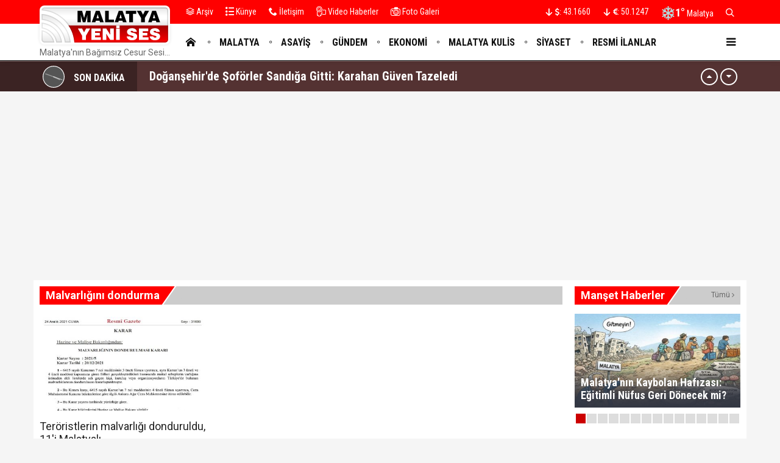

--- FILE ---
content_type: text/html; charset=utf-8
request_url: https://malatyayenises.com/etiket/malvarligini-dondurma
body_size: 12927
content:
<!DOCTYPE html>
<html lang="tr">
<head>
<meta charset="UTF-8">
<meta http-equiv="X-UA-Compatible" content="IE=edge,chrome=1">
<meta name="viewport" content="width=device-width, initial-scale=1.0, maximum-scale=5.0, user-scalable=yes"/>
<meta name="language" content="tr" />
<title>Malvarlığını dondurma - Malatya Yeni Ses Haber </title>
<link rel="shortcut icon" href="/favicon.ico" type="image/x-icon">
<link rel="icon" href="/favicon.ico" type="image/x-icon">
<meta name="robots" content="index, follow">
<meta name="description" content="Malatya, Haber, Malatya Haber, Malatya Güncel Haberleri, Malatya Olay,  Malatya Haberleri, " />
<meta name="keywords" content="Malatya, Malatya Haber, Haber,  olay, Akçadağ, Arapgir, Arguvan, Battalgazi, Darende, Doğanşehir, Doğanyol, Hekimhan, Kuluncak, Kale, Pütürge, Yazıhan, Yeşilyurt,  Malatya Asayiş, Malatya Olay, Malatya Sondakika, Malatya Haber, Malatyaspor, Haberler, " />
<meta name="medium" content="news" />
<meta name="rating" content="general" />
<meta name="distribution" content="global" />
<meta name="author" content="Malatya Yeni Ses Haber " />
<meta name="theme-color" content="#ffffff">
<meta http-equiv="x-dns-prefetch-control" content="on">
<link rel="icon" type="image/png" sizes="32x32" href="/ikonlar/favicon-32x32.png">
<link rel="icon" type="image/png" sizes="96x96" href="/ikonlar/favicon-96x96.png">
<link rel="icon" type="image/png" sizes="16x16" href="/ikonlar/favicon-16x16.png">
<meta name="mobile-web-app-capable" content="yes">
<link rel="apple-touch-icon" href="/ikonlar/ios/512.png">
<meta name="apple-mobile-web-app-capable" content="yes">
<meta name="apple-mobile-web-app-status-bar-style" content="black">
<meta name="apple-mobile-web-app-title" content="Malatya Yeni Ses">
<meta name="msapplication-TileImage" content="/ikonlar/512.png">
<meta name="msapplication-TileColor" content="#ffffff">
<meta name="theme-color" content="#ffffff">
<meta name="msapplication-config" content="/ikonlar/browserconfig.xml">
<link rel="manifest" href="/manifest.json">

<link rel="dns-prefetch" href="//fonts.gstatic.com">
<link rel="dns-prefetch" href="//apis.google.com">
<link rel="dns-prefetch" href="//www.facebook.com">
<link rel="dns-prefetch" href="//ajax.googleapis.com">
<link rel="dns-prefetch" href="//connect.facebook.net">
<link rel="dns-prefetch" href="//static.ak.facebook.com">
<link rel="dns-prefetch" href="//static.ak.fbcdn.net">
<link rel="dns-prefetch" href="//s-static.ak.facebook.com">
<link rel="dns-prefetch" href="//platform.twitter.com">
<link rel="dns-prefetch" href="//mc.yandex.ru">
<link rel="dns-prefetch" href="//webmaster.yandex.com">
<link rel="dns-prefetch" href="//yandex.com">
<link rel="dns-prefetch" href="//yandex.ru">
<link rel="dns-prefetch" href="//cm.g.doubleclick.net">
<link rel="dns-prefetch" href="//www.googletagservices.com">
<link rel="dns-prefetch" href="//google-analytics.com">
<link rel="dns-prefetch" href="//www.google-analytics.com">
<link rel="dns-prefetch" href="//ssl.google-analytics.com">
<link rel="dns-prefetch" href="//fonts.googleapis.com">

<link rel="canonical" href="https://malatyayenises.com/etiket/malvarligini-dondurma" />
<link rel="alternate" type="application/rss+xml" title="RSS 2.0" href="https://malatyayenises.com/rss" />
<meta property="og:locale" content="tr_TR" />
<meta name="title" property="og:type" content="article" />
<meta property="og:title" content="Malvarlığını dondurma - Malatya Yeni Ses Haber " />
<link rel="image_src" href="https://malatyayenises.com/images/malatya-yeni-ses-haber-foto.jpg" />
<meta name="image" property="og:image" content="https://malatyayenises.com/images/malatya-yeni-ses-haber-foto.jpg" />
<meta property="og:url" content="https://malatyayenises.com/etiket/malvarligini-dondurma" />
<meta property="og:site_name" content="Malatya Yeni Ses Haber " />
<meta name="twitter:card" content="summary_large_image" />
<meta name="twitter:domain" content="https://malatyayenises.com">
<meta name="twitter:url" content="https://malatyayenises.com/etiket/malvarligini-dondurma" />
<meta name="twitter:title" content="Malvarlığını dondurma - Malatya Yeni Ses Haber " />
<meta name="twitter:image" content="https://malatyayenises.com/images/malatya-yeni-ses-haber-foto.jpg" />
<meta name="twitter:site" content="malatyayenises">
<meta name="twitter:creator" content="malatyayenises">
<meta property="og:description" content="Malatya, Haber, Malatya Haber, Malatya Güncel Haberleri, Malatya Olay,  Malatya Haberleri, " />
<meta name="twitter:description" content="Malatya, Haber, Malatya Haber, Malatya Güncel Haberleri, Malatya Olay,  Malatya Haberleri, " />

<meta name="google-site-verification" content="IOHlwwPTI-Q4RYDvZbgLzIiGrnlngvJd13TRizJMNYc" />

<link rel="preconnect" href="https://fonts.googleapis.com">
<link rel="preconnect" href="https://fonts.gstatic.com" crossorigin>
<link href="https://fonts.googleapis.com/css2?family=Roboto+Condensed:wght@300;400;500;700&family=Roboto:wght@300;400;500;700&display=swap" rel="stylesheet">
<link href="/temalar/yenises4/masaustu/css/font-awesome.min.css" rel="stylesheet">
<link href="/temalar/yenises4/masaustu/css/genel.css?d=1768578495" rel="stylesheet">
<link href="/temalar/yenises4/masaustu/css/menu-yan.css?d=1768578495" rel="stylesheet">
<style>
body{--malatya-z:#FF8222;--malatya-zm:#FFFFFF;--malatya-m:#000000;--asayis-z:#615BB3;--asayis-zm:#FFFFFF;--asayis-m:#000000;--gundem-z:#f00;--gundem-zm:#FFFFFF;--gundem-m:#000000;--ekonomi-z:#00A1FF;--ekonomi-zm:#FFFFFF;--ekonomi-m:#000000;--malatya-kulis-z:#DA7E06;--malatya-kulis-zm:#FFFFFF;--malatya-kulis-m:#000000;--siyaset-z:#907250;--siyaset-zm:#FFFFFF;--siyaset-m:#000000;--resmi-ilanlar-z:#f00;--resmi-ilanlar-zm:#fff;--resmi-ilanlar-m:;--vefat-edenler-z:#3C3C3C;--vefat-edenler-zm:#25F5FF;--vefat-edenler-m:#666;--saglik-z:#3D5C92;--saglik-zm:#FFFFFF;--saglik-m:#000000;--spor-z:#009205;--spor-zm:#FFFFFF;--spor-m:#000000;--dosya-z:#792C5A;--dosya-zm:#FFFFFF;--dosya-m:#000000;--roportajlar-z:#1E856A;--roportajlar-zm:#FFFFFF;--roportajlar-m:#000000;--yasam-z:#B60000;--yasam-zm:#FFFFFF;--yasam-m:#000000;--kultur-sanat-egitim-z:#836935;--kultur-sanat-egitim-zm:#FFFFFF;--kultur-sanat-egitim-m:#000000;--dunya-z:#659550;--dunya-zm:#FFFFFF;--dunya-m:#c00;}.man-kategori.malatya{background-color:#FF8222;color:#FFFFFF}.man-kategori.asayis{background-color:#615BB3;color:#FFFFFF}.man-kategori.gundem{background-color:#f00;color:#FFFFFF}.man-kategori.ekonomi{background-color:#00A1FF;color:#FFFFFF}.man-kategori.malatya-kulis{background-color:#DA7E06;color:#FFFFFF}.man-kategori.siyaset{background-color:#907250;color:#FFFFFF}.man-kategori.resmi-ilanlar{background-color:#f00;color:#fff}.man-kategori.vefat-edenler{background-color:#3C3C3C;color:#25F5FF}.man-kategori.saglik{background-color:#3D5C92;color:#FFFFFF}.man-kategori.spor{background-color:#009205;color:#FFFFFF}.man-kategori.dosya{background-color:#792C5A;color:#FFFFFF}.man-kategori.roportajlar{background-color:#1E856A;color:#FFFFFF}.man-kategori.yasam{background-color:#B60000;color:#FFFFFF}.man-kategori.kultur-sanat-egitim{background-color:#836935;color:#FFFFFF}.man-kategori.dunya{background-color:#659550;color:#FFFFFF}</style>
<!-- Google tag (gtag.js) -->
<script async src="https://www.googletagmanager.com/gtag/js?id=G-T4QTHXX8KT"></script>
<script>
  window.dataLayer = window.dataLayer || [];
  function gtag(){dataLayer.push(arguments);}
  gtag('js', new Date());

  gtag('config', 'G-T4QTHXX8KT');
</script>
<script async src="https://pagead2.googlesyndication.com/pagead/js/adsbygoogle.js?client=ca-pub-4102874534823345"
     crossorigin="anonymous"></script>
<link href="/temalar/yenises4/masaustu/css/detay.css" rel="stylesheet">
</head>
<body>



  

<div id="ust" class="alt-marj-20">
  
    <nav id="menu1" class="menu1">
    <div class="menu1-ic">
      <div class="menu1-ust">
        <div class="arama-form-alan2">
            <form id="arama-form2" method="get" action="/ara">
                <label><input type="text" name="kelime" class="arama-metni2" autocomplete="false"></label>
                <button type="submit" class="btn btn-xs arama-yap-buton" title="Ara"><em class="ikon-ara"></em></button>
            </form>
        </div>
        
      </div>
      <ul>
        <li><a class="sol-gri" href="#"><em class="ikon-anasayfa"></em>Ana Sayfa</a></li>
        <li><a class="malatya" href="/kategori/malatya" title="Malatya"><em class="ikon-yuvarlak"></em>Malatya</a></li><li><a class="asayis" href="/kategori/asayis" title="Asayiş"><em class="ikon-yuvarlak"></em>Asayiş</a></li><li><a class="gundem" href="/kategori/gundem" title="Gündem"><em class="ikon-yuvarlak"></em>Gündem</a></li><li><a class="ekonomi" href="/kategori/ekonomi" title="Ekonomi"><em class="ikon-yuvarlak"></em>Ekonomi</a></li><li><a class="malatya-kulis" href="/kategori/malatya-kulis" title="Malatya Kulis"><em class="ikon-yuvarlak"></em>Malatya Kulis</a></li><li><a class="siyaset" href="/kategori/siyaset" title="Siyaset"><em class="ikon-yuvarlak"></em>Siyaset</a></li><li><a class="resmi-ilanlar" href="/resmi-ilanlar" title="Resmi İlanlar"><em class="ikon-yuvarlak"></em>Resmi İlanlar</a></li><li><a class="vefat-edenler" href="/kategori/vefat-edenler" title="Vefat Edenler "><em class="ikon-yuvarlak"></em>Vefat Edenler </a></li><li><a class="saglik" href="/kategori/saglik" title="Sağlık"><em class="ikon-yuvarlak"></em>Sağlık</a></li><li><a class="spor" href="/kategori/spor" title="Spor"><em class="ikon-yuvarlak"></em>Spor</a></li><li><a class="dosya" href="/kategori/dosya" title="Dosya"><em class="ikon-yuvarlak"></em>Dosya</a></li><li><a class="roportajlar" href="/kategori/roportajlar" title="Röportajlar"><em class="ikon-yuvarlak"></em>Röportajlar</a></li><li><a class="yasam" href="/kategori/yasam" title="Yaşam"><em class="ikon-yuvarlak"></em>Yaşam</a></li><li><a class="kultur-sanat-egitim" href="/kategori/kultur-sanat-egitim" title="Kültür-Sanat-Eğitim"><em class="ikon-yuvarlak"></em>Kültür-Sanat-Eğitim</a></li><li><a class="dunya" href="/kategori/dunya" title="Dünya"><em class="ikon-yuvarlak"></em>Dünya</a></li>                <li><a class="sol-gri" href="/yazarlar"><em class="ikon-yazarlar"></em>Yazarlar</a></li>
                <li><a class="sol-gri" href="/video-haberler"><em class="ikon-video2"></em>Video Haberler</a></li>
		            <li><a class="sol-gri" href="/foto-galeri"><em class="ikon-foto2"></em>Fotoğraflar</a></li>
                            <li><a class="sol-gri" href="/arsiv"><em class="ikon-arsiv"></em>Arşiv</a></li>
                <li><a class="sol-gri" href="/kunye"><em class="ikon-kunye"></em>Künye</a></li>
		    <li><a class="sol-gri" href="/iletisim"><em class="ikon-tel"></em>İletişim</a></li>
      </ul>
    </div>
  </nav>

  <div id="menu1-zemin" class="menu1-zemin"></div>
  <header id="header">
  <link href="/temalar/yenises4/masaustu/css/menu.css" rel="stylesheet">
<div class="menu-alani">
  <nav>
      <div class="ust-ince-alan dinline-font">
          <div class="container ust-ince dinline-font">
              <ul>
                <li>
                  <a href="/arsiv"><i class="ikon-arsiv"></i> Arşiv</a>
                </li>
                <li>
                  <a href="/kunye"><i class="ikon-kunye"></i> Künye</a>
                </li>
                <li>
                  <a href="/iletisim"><i class="ikon-tel"></i> İletişim</a>
                </li>

                <li>
                  <a href="/video-haberler" title="Video Haberler" class="ust-hover">
                    <i class="ikon-video2"></i>
                    Video Haberler
                  </a>
                </li>
                <li>
                  <a href="/foto-galeri" title="Foto Galeri" class="ust-hover son">
                    <i class="ikon-foto2"></i>
                    Foto Galeri
                  </a>
                </li>
              </ul>
              <ul class="pull-right">
                                  <li id="doviz" class="doviz">
                      <span id="dolar">
                        <span class="dvz-yon asagi"><i class="ikon-asagi4"></i></span>
                        <span class="dvz"><em><i class="ikon-usd"></i>:</em> 43.1660</span>
                      </span>
                      <span id="euro">
                        <span class="dvz-yon asagi"><i class="ikon-asagi4"></i></span>
                        <span class="dvz"><em><i class="ikon-euro"></i>:</em> 50.1247</span>
                      </span>
                  </li>
                              
                                    <li class="hava-durumu" id="hava-durumu-alani">
                      <span>
                        <span class="hava-ikon">
                          <img src="/hava/13d.svg" alt="Malatya hava durumu" width="23" height="23">
                        </span>
                        <span class="hava-derece">
                          1°                         </span>
                        <span class="hava-sehir">
                          Malatya                        </span>
                      </span>
                    </li>
                  
                
                <li>
                <span class="arra" id="ek-arama-buton">
                  <i class="ikon-ara"></i>
                </span>
                </li>
              </ul>
          </div>
      </div>
      <div class="container logo-zemin-alani dinline-font" id="icgen">
        <div class="esitle1">
          
            <div class="logo-yani esitle">
            <div class="logo esitle">
                  <a href="/" title="Malvarlığını dondurma - Malatya Yeni Ses Haber " class="logotik">
                    <img src="/images/malatya-yeni-ses.svg" width="320" height="60" class="mobil loggo" alt="Malatya Yeni Ses Haber ">
                  </a>
				  				  <div class="slogan">Malatya&#39;nın Bağımsız Cesur Sesi...</div>
				                </div>
                <div class="menu">
                  <ul class="ana-menu">
                    <li><a href="/" title="Ana sayfa"><span><i class="ikon-anasayfa"></i></span></a></li>
                    <li><a href="/kategori/malatya" class="knr" title="Malatya"><span>Malatya</span></a></li><li><a href="/kategori/asayis" class="knr" title="Asayiş"><span>Asayiş</span></a></li><li><a href="/kategori/gundem" class="knr" title="Gündem"><span>Gündem</span></a></li><li><a href="/kategori/ekonomi" class="knr" title="Ekonomi"><span>Ekonomi</span></a></li><li><a href="/kategori/malatya-kulis" class="knr" title="Malatya Kulis"><span>Malatya Kulis</span></a></li><li><a href="/kategori/siyaset" class="knr" title="Siyaset"><span>Siyaset</span></a></li><li><a href="/resmi-ilanlar" class="knr" title="Resmi İlanlar"><span>Resmi İlanlar</span></a></li>                                          <li><a href="/yazarlar" title="Yazarlar"><span>Yazarlar</span></a></li>
                                      </ul>
                  <div class="menu-ac-ikon mobil-menu-ikon">
                    <i class="ikon-menu-ac"></i>
                  </div>
                </div>
            </div>
        </div>
      </div>
  </nav>
</div>
  </header>




  <style>
.sondakika-alan{
	background-color:#543232;
	line-height:50px;
	height:50px;
	overflow:hidden;
	border-top: rgba(255,255,255,.3) solid 1px;
}
.sondakika {
	position: relative;
	margin-top: 0px;
}
.sondakika ul {
	list-style:none;
	margin: 0;
	padding: 0;
	width: 100%
}
.sondakika ul li {
	width: 100%
}
.serit-baslik {
    position: relative;
    float: left;
    width: 45px;
    height: 50px;
    font-size: 16px;
    line-height: 54px;
    color: #fff;
    padding-left: 0;
}
@media(min-width:768px){
	.serit-baslik {
		width: 160px;
		line-height: 54px;
		font-weight: bold;
		padding-left: 5px;
	}
}
.serit-baslik:before {
	content:"";
	position:absolute;
	top:0;
	right:0;
	width:1000px;
	height:100%;
	background-color:rgba(0,0,0,.3);
}
.serit-icerik {
	overflow: hidden;
	font-size: 16px;
	box-sizing: border-box
}
.sonda-oklar {
	text-align: center;
    position: absolute;
    top: 11px;
    line-height: 28px;
    right: 15px;
    z-index: 1;
}
.sonda-onceki, .sonda-sonraki {
	display:inline-block;
	overflow: hidden;
	margin: 0;
	width: 28px;
	height:28px;
	border:#fff solid 2px;
	border-radius:16px;
	text-align: center;
	color: #fff;
	line-height: 22px;
	cursor: pointer
}
.sonda-onceki:hover, .sonda-sonraki:hover {
	background-color: #000;
}
.sondakika a {
	color: #fff;
	overflow: hidden;
	text-overflow: ellipsis;
	-webkit-box-orient: vertical;
	-webkit-line-clamp: 1;
	display: flex;
	align-items: center;
	margin: 0 66px 0 10px;
	font-size:14px;
}
@media(min-width:768px){
.sondakika a {
	margin: 0 46px 0 20px;
	font-weight:bold;
	font-size:20px;
}
}
.sondakika i{
	font-size:14px;
}
.sondakika a:hover {
	color: #ddd
}
.serit-baslik svg{
	position:relative;
	margin-top:7px;
	margin-right:15px;
	float:left;
}
@media(max-width:767px){
	.serit-baslik span{
		display:none;
	}	
}
.serit-baslik span{
	position:relative;
}
.son-gizle{
	display:none;
}
</style>


<div id="sondakika-alan" class="sondakika-alan">
  <div class="container sondakika">
    <div class="serit-ust-alan son-d2">
        <div class="serit-baslik">
		
		
		<svg version="1.1" xmlns="http://www.w3.org/2000/svg" xmlns:xlink="http://www.w3.org/1999/xlink" x="0px" y="0px" width="36px" height="36px" viewBox="0 0 50 50" enable-background="new 0 0 50 50" xml:space="preserve">
		
		<circle id="zemin" fill="#FFFFFF" cx="25" cy="25" r="25"/>
		<circle id="ic-zemin" fill="#555555" cx="25" cy="25" r="23.374"/>
		
		
		
		<line class="iconic-clock-hour-hand" id="foo" fill="none" stroke="#999999" stroke-width="3" stroke-miterlimit="10" x1="25" y1="25" x2="25" y2="9"/><line class="iconic-clock-minute-hand" id="iconic-anim-clock-minute-hand" fill="none" stroke="#999999" stroke-width="2" stroke-miterlimit="10" x1="25" y1="25" x2="25" y2="5"/><circle fill="#999999" cx="25" cy="25" r="1.172"/><g class="iconic-clock-second-hand" id="iconic-anim-clock-second-hand"><line class="iconic-clock-second-hand-arm" fill="none" stroke="#ffffff" stroke-width="0.75" stroke-miterlimit="10" x1="25" y1="24.997" x2="25" y2="3.586"/><circle class="iconic-clock-axis" fill="#FFFFFF" cx="25" cy="24.997" r="0.589"/></g><defs><animateTransform type="rotate" fill="remove" restart="always" calcMode="linear" accumulate="none" additive="sum" xlink:href="#iconic-anim-clock-hour-hand" repeatCount="indefinite" dur="43200s" to="360 25 25" from="0 25 25" attributeName="transform" attributeType="xml"></animateTransform><animateTransform type="rotate" fill="remove" restart="always" calcMode="linear" accumulate="none" additive="sum" xlink:href="#iconic-anim-clock-minute-hand" repeatCount="indefinite" dur="3600s" to="360 25 25" from="0 25 25" attributeName="transform" attributeType="xml"></animateTransform><animateTransform type="rotate" fill="remove" restart="always" calcMode="linear" accumulate="none" additive="sum" xlink:href="#iconic-anim-clock-second-hand" repeatCount="indefinite" dur="60s" to="360 25 25" from="0 25 25" attributeName="transform" attributeType="xml"></animateTransform></defs><script  type="text/javascript"><![CDATA[ var date=new Date;var seconds=date.getSeconds();var minutes=date.getMinutes();var hours=date.getHours();hours=(hours>12)?hours-12:hours;minutes=(minutes*60)+seconds;hours=(hours*3600)+minutes;document.querySelector('.iconic-clock-second-hand').setAttribute('transform','rotate('+360*(seconds/60)+',25,25)');document.querySelector('.iconic-clock-minute-hand').setAttribute('transform','rotate('+360*(minutes/3600)+',25,25)');document.querySelector('.iconic-clock-hour-hand').setAttribute('transform','rotate('+360*(hours/43200)+',25,25)');]]></script></svg>

		
		
		<span>SON DAKİKA</span></div>
                <div class="sonda-oklar">
          <div class="sonda-onceki" id="sononceki"><i class="ikon-yukari3"></i></div>
          <div class="sonda-sonraki" id="sonsonraki"><i class="ikon-asagi3"></i></div>
        </div>
                <div class="serit-icerik" id="sondakika">
            <ul>
            <li><a href="/dogansehirde-soforler-sandiga-gitti-karahan-guven-tazeledi" title="Doğanşehir&#39;de Şoförler Sandığa Gitti: Karahan Güven Tazeledi">Doğanşehir&#39;de Şoförler Sandığa Gitti: Karahan Güven Tazeledi</a></li><li><a href="/malatyada-bugun-11-kisi-vefat-etti-16-ocak-2026" title="Malatya&#39;da Bugün 11 Kişi Vefat Etti - 16 Ocak 2026">Malatya&#39;da Bugün 11 Kişi Vefat Etti - 16 Ocak 2026</a></li><li><a href="/diyanetten-malatyada-kudus-vurgusu-zulum-birlik-olunca-bitecek" title="Diyanet&#39;ten Malatya&#39;da Kudüs vurgusu: Zulüm birlik olunca bitecek">Diyanet&#39;ten Malatya&#39;da Kudüs vurgusu: Zulüm birlik olunca bitecek</a></li><li><a href="/malatyanin-kaybolan-hafizasi-egitimli-nufus-geri-donecek-mi" title="Malatya&#39;nın Kaybolan Hafızası: Eğitimli Nüfus Geri Dönecek mi?">Malatya&#39;nın Kaybolan Hafızası: Eğitimli Nüfus Geri Dönecek mi?</a></li><li><a href="/gulen-yuzler-gururlu-eller-zanaatin-cinarlari-bulustu" title="Gülen yüzler, gururlu eller: Zanaatın çınarları buluştu">Gülen yüzler, gururlu eller: Zanaatın çınarları buluştu</a></li><li><a href="/ogrencilere-tebrik-serviscilere-tesekkur-velilere-uyari" title="Öğrencilere tebrik, servisçilere teşekkür, velilere uyarı">Öğrencilere tebrik, servisçilere teşekkür, velilere uyarı</a></li><li><a href="/gercek-usulde-vergilendirilecek-esnafa-kullanacagi-fatura-ve-fis-uyarisi" title="Gerçek Usulde Vergilendirilecek Esnafa Kullanacağı Fatura ve Fiş Uyarısı">Gerçek Usulde Vergilendirilecek Esnafa Kullanacağı Fatura ve Fiş Uyarısı</a></li><li><a href="/sizde-de-toki-tecrubesi-olunca-malatyada-bir-avantaj-olmus" title="&#34;Sizde de TOKİ tecrübesi olunca Malatya&#39;da bir avantaj olmuş&#34;">&#34;Sizde de TOKİ tecrübesi olunca Malatya&#39;da bir avantaj olmuş&#34;</a></li><li><a href="/ulku-ocaklarindan-gonul-koprusu" title="Ülkü Ocakları&#39;ndan Gönül Köprüsü">Ülkü Ocakları&#39;ndan Gönül Köprüsü</a></li><li><a href="/komisyona-tabut-cekic-ve-ici-tas-dolu-tencere-ile-katildi" title="Komisyona tabut, çekiç ve içi taş dolu tencere ile katıldı">Komisyona tabut, çekiç ve içi taş dolu tencere ile katıldı</a></li>          </ul>
        </div>
    </div>
  </div>
</div>



</div>  
  
  
  
<div class="ana-div">	
	

  <div class="container zemin-genel altust10 alt-marj-10">
    <div class="row esitle1">
      <div class="col-md-9 esitle">
        
                
			<h1 class="alan-baslik-5" style="margin:0 0 20px 0">
					<a href="/etiket/malvarligini-dondurma" class="icic"><div>Malvarlığını dondurma</div></a>
				</h1>		
        <div class="haber-grubu minboy">
                    
          <div class="row esitle1 ata-yatay-liste">
                            <div class="col-md-4 esitle alt-marj-20">
                  <div class="haber2">
                  <a href="/teroristlerin-malvarligi-donduruldu-11i-malatyali" title="Teröristlerin malvarlığı donduruldu, 11&#39;i Malatyalı">
                  <div class="foto2">
                    <img data-src="/fotolar/2021/12/414x233/resmi-gazete-mal-varligi.jpg" width="225" height="133" class="lazy" alt="Teröristlerin malvarlığı donduruldu, 11&#39;i Malatyalı">
                  </div>
                  <div class="metin2">
                                        <strong>Teröristlerin malvarlığı donduruldu, 11&#39;i Malatyalı</strong>
                  </div>
                  </a>
                  </div>
                </div>
                        
          </div>
          
                    </div>
      </div>
      <div class="col-md-3 esitle">
        <div class="kenar-ic">
          

	<div class="alan-baslik-5" style="margin-left:0">
		<a href="/kategori/manset" title="Manşet Haberler" class="icic"><div class="manset-baslik">Manşet Haberler</div><span class="tumu" aria-label="Manşet Haberler">Tümü <i class="ikon-saga5"></i></span></a>
	</div>

	
	<div class="yan-manset zemin-genel">
				<div id="manic26350" class="manic"style="display:block">
			<a href="/malatyanin-kaybolan-hafizasi-egitimli-nufus-geri-donecek-mi">
				<div class="foto">
					<div class="fotoic"><img src="/fotolar/2026/01/414x233/malatyanin-kaybolan-hafizasi-egitimli-nufus-geri-donecek-mi-20260116155808.jpg" width="377" height="213" alt="Malatya&#39;nın Kaybolan Hafızası: Eğitimli Nüfus Geri Dönecek mi?"></div>
					<div class="metin"><strong>Malatya&#39;nın Kaybolan Hafızası: Eğitimli Nüfus Geri Dönecek mi?</strong></div>
				</div>
			</a>
		</div>
				<div id="manic26345" class="manic">
			<a href="/sizde-de-toki-tecrubesi-olunca-malatyada-bir-avantaj-olmus">
				<div class="foto">
					<div class="fotoic"><img src="/fotolar/2026/01/414x233/sizde-de-toki-tecrubesi-olunca-malatyada-bir-avantaj-olmus-20260116035740.jpg" width="377" height="213" alt="&#34;Sizde de TOKİ tecrübesi olunca Malatya&#39;da bir avantaj olmuş&#34;"></div>
					<div class="metin"><strong>&#34;Sizde de TOKİ tecrübesi olunca Malatya&#39;da bir avantaj olmuş&#34;</strong></div>
				</div>
			</a>
		</div>
				<div id="manic26341" class="manic">
			<a href="/chpde-yolsuzluk-yapanlari-ihrac-edin">
				<div class="foto">
					<div class="fotoic"><img src="/fotolar/2026/01/414x233/chpde-yolsuzluk-yapanlari-ihrac-edin-20260116014136.jpg" width="377" height="213" alt="&#34;CHP&#39;de Yolsuzluk Yapanları İhraç Edin&#34;"></div>
					<div class="metin"><strong>&#34;CHP&#39;de Yolsuzluk Yapanları İhraç Edin&#34;</strong></div>
				</div>
			</a>
		</div>
				<div id="manic26336" class="manic">
			<a href="/sessiz-gecenin-aci-sabahi-is-yerine-carpan-surucu-hayatini-kaybetti">
				<div class="foto">
					<div class="fotoic"><img src="/fotolar/2026/01/414x233/sessiz-gecenin-aci-sabahi-is-yerine-carpan-surucu-hayatini-kaybetti-20260115183058.jpg" width="377" height="213" alt="Sessiz Gecenin Acı Sabahı: İş Yerine Çarpan Sürücü Hayatını Kaybetti"></div>
					<div class="metin"><strong>Sessiz Gecenin Acı Sabahı: İş Yerine Çarpan Sürücü Hayatını Kaybetti</strong></div>
				</div>
			</a>
		</div>
				<div id="manic26331" class="manic">
			<a href="/komsuya-gidilemeyen-havada-devlet-kapiya-kadar-geldi">
				<div class="foto">
					<div class="fotoic"><img src="/fotolar/2026/01/414x233/komsuya-gidilemeyen-havada-devlet-kapiya-kadar-geldi-20260115155249.jpg" width="377" height="213" alt="Komşuya Gidilemeyen Havada Devlet Kapıya Kadar Geldi!"></div>
					<div class="metin"><strong>Komşuya Gidilemeyen Havada Devlet Kapıya Kadar Geldi!</strong></div>
				</div>
			</a>
		</div>
				<div id="manic26330" class="manic">
			<a href="/kuluncakin-asirlik-su-cilesi-nasil-bitti-iste-dev-yatirim">
				<div class="foto">
					<div class="fotoic"><img src="/fotolar/2026/01/414x233/kuluncakin-asirlik-su-cilesi-nasil-bitti-iste-dev-yatirim-20260115154334.jpg" width="377" height="213" alt="Kuluncak&#39;ın Asırlık Su Çilesi Nasıl Bitti? İşte Dev Yatırım!"></div>
					<div class="metin"><strong>Kuluncak&#39;ın Asırlık Su Çilesi Nasıl Bitti? İşte Dev Yatırım!</strong></div>
				</div>
			</a>
		</div>
				<div id="manic26325" class="manic">
			<a href="/malatyada-hayvan-satisi-kavgasi-4-kisi-silahla-vuruldu">
				<div class="foto">
					<div class="fotoic"><img src="/fotolar/2026/01/414x233/malatyada-hayvan-satisi-kavgasi-4-kisi-silahla-vuruldu-20260115091502.jpg" width="377" height="213" alt="Malatya&#39;da Hayvan Satışı Kavgası: 4 Kişi Silahla Vuruldu"></div>
					<div class="metin"><strong>Malatya&#39;da Hayvan Satışı Kavgası: 4 Kişi Silahla Vuruldu</strong></div>
				</div>
			</a>
		</div>
				<div id="manic26323" class="manic">
			<a href="/devletimiz-var-olsun">
				<div class="foto">
					<div class="fotoic"><img src="/fotolar/2026/01/414x233/devletimiz-var-olsun-20260114210600.jpg" width="377" height="213" alt="&#34;Devletimiz Var Olsun&#34;"></div>
					<div class="metin"><strong>&#34;Devletimiz Var Olsun&#34;</strong></div>
				</div>
			</a>
		</div>
				<div id="manic26316" class="manic">
			<a href="/malatya-sekerde-69-yil-gururu-56-bin-ton-seker-uretildi">
				<div class="foto">
					<div class="fotoic"><img src="/fotolar/2026/01/414x233/malatya-sekerde-69-yil-gururu-56-bin-ton-seker-uretildi3417.jpg" width="377" height="213" alt="Malatya Şeker&#39;de 69. Yıl Gururu: 56 Bin Ton Şeker Üretildi"></div>
					<div class="metin"><strong>Malatya Şeker&#39;de 69. Yıl Gururu: 56 Bin Ton Şeker Üretildi</strong></div>
				</div>
			</a>
		</div>
				<div id="manic26312" class="manic">
			<a href="/sehrin-dogu-girisinde-yeni-alt-merkez">
				<div class="foto">
					<div class="fotoic"><img src="/fotolar/2026/01/414x233/sehrin-dogu-girisinde-yeni-alt-merkez-20260114091555.jpg" width="377" height="213" alt="Şehrin Doğu Girişinde Yeni Alt Merkez"></div>
					<div class="metin"><strong>Şehrin Doğu Girişinde Yeni Alt Merkez</strong></div>
				</div>
			</a>
		</div>
				<div id="manic26309" class="manic">
			<a href="/jandarma-47-vatandasi-kurtardi-vali-yavuz-tesekkur-etti-2">
				<div class="foto">
					<div class="fotoic"><img src="/fotolar/2026/01/414x233/jandarma-47-vatandasi-kurtardi-vali-yavuz-tesekkur-etti-22810.jpg" width="377" height="213" alt="Jandarma 47 Vatandaşı Kurtardı, Vali Yavuz Teşekkür Etti"></div>
					<div class="metin"><strong>Jandarma 47 Vatandaşı Kurtardı, Vali Yavuz Teşekkür Etti</strong></div>
				</div>
			</a>
		</div>
				<div id="manic26307" class="manic">
			<a href="/malatyada-kar-tatili-7-ilcede-okullar-kapali">
				<div class="foto">
					<div class="fotoic"><img src="/fotolar/2026/01/414x233/malatyada-kar-tatili-7-ilcede-okullar-kapali3198.jpg" width="377" height="213" alt="Malatya&#39;da Kar Tatili: 7 İlçede Okullar Kapalı"></div>
					<div class="metin"><strong>Malatya&#39;da Kar Tatili: 7 İlçede Okullar Kapalı</strong></div>
				</div>
			</a>
		</div>
				<div id="manic26303" class="manic">
			<a href="/keskin-sadece-esnaftan-ve-malatya-halkindan-destek-aliriz">
				<div class="foto">
					<div class="fotoic"><img src="/fotolar/2026/01/414x233/keskin-sadece-esnaftan-ve-malatya-halkindan-destek-aliriz-20260113180501.jpg" width="377" height="213" alt="Keskin:  Sadece Esnaftan ve Malatya Halkından Destek Alırız"></div>
					<div class="metin"><strong>Keskin:  Sadece Esnaftan ve Malatya Halkından Destek Alırız</strong></div>
				</div>
			</a>
		</div>
				<div id="manic26302" class="manic">
			<a href="/elektrikciler-odasinda-sandiktan-kardes-payi-cikti-baskan-kurada-belli-oldu">
				<div class="foto">
					<div class="fotoic"><img src="/fotolar/2026/01/414x233/elektrikciler-odasinda-sandiktan-kardes-payi-cikti-baskan-kurada-belli-oldu-20260113171122.jpg" width="377" height="213" alt="Elektrikçiler Odasında Sandıktan &#34;Kardeş Payı&#34; Çıktı: Başkan Kurada Belli Oldu!"></div>
					<div class="metin"><strong>Elektrikçiler Odasında Sandıktan &#34;Kardeş Payı&#34; Çıktı: Başkan Kurada Belli Oldu!</strong></div>
				</div>
			</a>
		</div>
				<div id="manic26301" class="manic">
			<a href="/akcadag-esnaf-odasi-secimi-yeniden-yapilacak">
				<div class="foto">
					<div class="fotoic"><img src="/fotolar/2026/01/414x233/akcadag-esnaf-odasi-secimi-yeniden-yapilacak-20260113163311.jpg" width="377" height="213" alt="Akçadağ Esnaf Odası Seçimi Yeniden Yapılacak"></div>
					<div class="metin"><strong>Akçadağ Esnaf Odası Seçimi Yeniden Yapılacak</strong></div>
				</div>
			</a>
		</div>
				<ul class="yan-nolar"> 
					<li data-bu="manic26350"class="aktif"><span></span></li>	
					<li data-bu="manic26345"><span></span></li>	
					<li data-bu="manic26341"><span></span></li>	
					<li data-bu="manic26336"><span></span></li>	
					<li data-bu="manic26331"><span></span></li>	
					<li data-bu="manic26330"><span></span></li>	
					<li data-bu="manic26325"><span></span></li>	
					<li data-bu="manic26323"><span></span></li>	
					<li data-bu="manic26316"><span></span></li>	
					<li data-bu="manic26312"><span></span></li>	
					<li data-bu="manic26309"><span></span></li>	
					<li data-bu="manic26307"><span></span></li>	
					<li data-bu="manic26303"><span></span></li>	
					<li data-bu="manic26302"><span></span></li>	
					<li data-bu="manic26301"><span></span></li>	
				</ul>
	</div>





<div class="yazar-ana" style="margin-bottom:20px;">
	
  <div class="alan-baslik-5" style="margin-left:0">
		<span class="icic"><div class="yatay1-baslik">YAZARLAR</div></span>
	</div>
  
	    <div class="yazar-zemin alt-marj-20">
      
      <a href="/cuma-hutbeleri/din-istismari">
        <div class="ana-yazar-ad"><strong>CUMA  HUTBELERİ </strong></div>
        <div class="yazar-metin">
          <div class="yfoto"><img src="/fotolar/yazar/cuma-hutbeleri-202306160942474713.jpg" alt="DİN İSTİSMARI/CUMA  HUTBELERİ "></div>
          <span>DİN İSTİSMARI</span>
        </div>
      </a>

      
    </div>
    
    
	    <div class="yazar-zemin alt-marj-20">
      
      <a href="/mustafa-colakoglu/mirac-gecesi">
        <div class="ana-yazar-ad"><strong>Mustafa ÇOLAKOĞLU </strong></div>
        <div class="yazar-metin">
          <div class="yfoto"><img src="/fotolar/yazar/mustafa-colakoglu-202402281902209805.jpg" alt="MİRAÇ GECESİ/Mustafa ÇOLAKOĞLU "></div>
          <span>MİRAÇ GECESİ</span>
        </div>
      </a>

      
    </div>
    
    
	    <div class="yazar-zemin alt-marj-20">
      
      <a href="/ihsan-akin/vebal-almadan-gidebilmek">
        <div class="ana-yazar-ad"><strong>İhsan AKIN </strong></div>
        <div class="yazar-metin">
          <div class="yfoto"><img src="/fotolar/yazar/ihsan-akin-202311191119096867.jpg" alt=" Vebal almadan gidebilmek/İhsan AKIN "></div>
          <span> Vebal almadan gidebilmek</span>
        </div>
      </a>

      
    </div>
    
    
	    <div class="yazar-zemin alt-marj-20">
      
      <a href="/asuman-saritac/emekliligin-iflasi">
        <div class="ana-yazar-ad"><strong>Asuman Sarıtaç</strong></div>
        <div class="yazar-metin">
          <div class="yfoto"><img src="/fotolar/yazar/asuman-saritac-202507181301558529.jpg" alt="EMEKLİLİĞİN İFLASI/Asuman Sarıtaç"></div>
          <span>EMEKLİLİĞİN İFLASI</span>
        </div>
      </a>

      
    </div>
    
    
	    <div class="yazar-zemin alt-marj-20">
      
      <a href="/irfan-basaranoglu/koyumuze-donelim">
        <div class="ana-yazar-ad"><strong>İrfan BAŞARANOĞLU </strong></div>
        <div class="yazar-metin">
          <div class="yfoto"><img src="/fotolar/yazar/irfan-basaranoglu-202508311957516052.jpg" alt="KÖYÜMÜZE DÖNELİM /İrfan BAŞARANOĞLU "></div>
          <span>KÖYÜMÜZE DÖNELİM </span>
        </div>
      </a>

      
    </div>
    
    
	    <div class="yazar-zemin alt-marj-20">
      
      <a href="/malatyasenises1/saygisizliga-cevap-vermemek-bir-kayip-degil-bir-kazanctir">
        <div class="ana-yazar-ad"><strong>Malatya Yeni Ses</strong></div>
        <div class="yazar-metin">
          <div class="yfoto"><img src="/images/yazarfotoyok.jpg" alt="Saygısızlığa cevap vermemek bir kayıp değil; bir kazançtır/Malatya Yeni Ses"></div>
          <span>Saygısızlığa cevap vermemek bir kayıp değil; bir kazançtır</span>
        </div>
      </a>

      
    </div>
    
    
	    <div class="yazar-zemin alt-marj-20">
      
      <a href="/sertif-parlak/gazze-ummetin-onurunu-izzetini-namusunu-kurtardi">
        <div class="ana-yazar-ad"><strong>Sertif PARLAK </strong></div>
        <div class="yazar-metin">
          <div class="yfoto"><img src="/fotolar/yazar/sertif-parlak-202306011532583955.jpg" alt="Gazze, ümmetin onurunu, izzetini, namusunu kurtardı/Sertif PARLAK "></div>
          <span>Gazze, ümmetin onurunu, izzetini, namusunu kurtardı</span>
        </div>
      </a>

      
    </div>
    
    
	    <div class="yazar-zemin alt-marj-20">
      
      <a href="/mehmet-emin-berk/durusu-olanin-sozu-de-sozu-olanin-yuruyusu-de-saglam-olur">
        <div class="ana-yazar-ad"><strong>Mehmet Emin Berk</strong></div>
        <div class="yazar-metin">
          <div class="yfoto"><img src="/fotolar/yazar/mehmet-emin-berk-202410160154068436.jpg" alt="Duruşu olanın sözü de, sözü olanın yürüyüşü de sağlam olur!/Mehmet Emin Berk"></div>
          <span>Duruşu olanın sözü de, sözü olanın yürüyüşü de sağlam olur!</span>
        </div>
      </a>

      
    </div>
    
    
	    <div class="yazar-zemin alt-marj-20">
      
      <a href="/burhan-karaduman-1/patronlarinin-son-kumbarasi">
        <div class="ana-yazar-ad"><strong>Burhan KARADUMAN </strong></div>
        <div class="yazar-metin">
          <div class="yfoto"><img src="/fotolar/yazar/burhan-karaduman-1-202303132334392973.jpg" alt="Patronlarının Son Kumbarası/Burhan KARADUMAN "></div>
          <span>Patronlarının Son Kumbarası</span>
        </div>
      </a>

      
    </div>
    
    
	    <div class="yazar-zemin alt-marj-20">
      
      <a href="/av-abdulkadir-artan/malatya-orduzudayer-isimleri-degistirilmesin">
        <div class="ana-yazar-ad"><strong>Av. Abdulkadir ARTAN  </strong></div>
        <div class="yazar-metin">
          <div class="yfoto"><img src="/fotolar/yazar/av-abdulkadir-artan-202408011949575900.jpg" alt="MALATYA ORDUZU'DA YER İSİMLERİ DEĞİŞTİRİLMESİN!/Av. Abdulkadir ARTAN  "></div>
          <span>MALATYA ORDUZU'DA YER İSİMLERİ DEĞİŞTİRİLMESİN!</span>
        </div>
      </a>

      
    </div>
    
    
	    <div class="yazar-zemin alt-marj-20">
      
      <a href="/av-ali-hamamci/chp-ve-kayyum-4-haziran-2025-tarihinde-yayinlanan-yazi">
        <div class="ana-yazar-ad"><strong>Av  Ali Hamamcı </strong></div>
        <div class="yazar-metin">
          <div class="yfoto"><img src="/fotolar/yazar/av-ali-hamamci-202306202158557697.jpg" alt="CHP ve KAYYUM (4 Haziran 2025 tarihinde yayınlanan yazı)/Av  Ali Hamamcı "></div>
          <span>CHP ve KAYYUM (4 Haziran 2025 tarihinde yayınlanan yazı)</span>
        </div>
      </a>

      
    </div>
    
    
	    <div class="yazar-zemin alt-marj-20">
      
      <a href="/ramazan-ergul/sonuc">
        <div class="ana-yazar-ad"><strong>Ramazan ERGÜL</strong></div>
        <div class="yazar-metin">
          <div class="yfoto"><img src="/fotolar/yazar/ramazan-ergul-202403121558452410.jpg" alt="SONUÇ/Ramazan ERGÜL"></div>
          <span>SONUÇ</span>
        </div>
      </a>

      
    </div>
    
    
	    <div class="yazar-zemin alt-marj-20">
      
      <a href="/siir-defteri/zelenski">
        <div class="ana-yazar-ad"><strong>ŞİİR DEFTERİ </strong></div>
        <div class="yazar-metin">
          <div class="yfoto"><img src="/fotolar/yazar/siir-defteri-202310190920172655.jpg" alt="ZELENSKİ/ŞİİR DEFTERİ "></div>
          <span>ZELENSKİ</span>
        </div>
      </a>

      
    </div>
    
    
	    <div class="yazar-zemin alt-marj-20">
      
      <a href="/burhan-karaduman/malatyada-dakika-dakika-darbe-girisimi-2">
        <div class="ana-yazar-ad"><strong>Burhan karaduman</strong></div>
        <div class="yazar-metin">
          <div class="yfoto"><img src="/images/yazarfotoyok.jpg" alt="Malatya'da dakika dakika darbe girişimi/Burhan karaduman"></div>
          <span>Malatya'da dakika dakika darbe girişimi</span>
        </div>
      </a>

      
    </div>
    
    
	    <div class="yazar-zemin alt-marj-20">
      
      <a href="/soytarilara-makam-verirseniz-malatyayi-sirke-cevirirler/cikar-icin-izzeti-nefsini-satanlar">
        <div class="ana-yazar-ad"><strong>Soytarılara makam verirseniz, Malatya&apos;yı sirke çevirirler</strong></div>
        <div class="yazar-metin">
          <div class="yfoto"><img src="/fotolar/yazar/soytarilara-makam-verirseniz-malatyayi-sirke-cevirirler-202308230123047427.jpg" alt="Çıkar için izzeti nefsini satanlar/Soytarılara makam verirseniz, Malatya&apos;yı sirke çevirirler"></div>
          <span>Çıkar için izzeti nefsini satanlar</span>
        </div>
      </a>

      
    </div>
    
    
	    <div class="yazar-zemin alt-marj-20">
      
      <a href="/eskimeyen-yazilar/buyukler-bilir">
        <div class="ana-yazar-ad"><strong>ESKİMEYEN YAZILAR</strong></div>
        <div class="yazar-metin">
          <div class="yfoto"><img src="/fotolar/yazar/eskimeyen-yazilar-202310012315481286.jpg" alt="BÜYÜKLER BİLİR/ESKİMEYEN YAZILAR"></div>
          <span>BÜYÜKLER BİLİR</span>
        </div>
      </a>

      
    </div>
    
    
	    <div class="yazar-zemin alt-marj-20">
      
      <a href="/bahattin-ulger/yetkililerin-baskini">
        <div class="ana-yazar-ad"><strong>Bahattin ÜLGER </strong></div>
        <div class="yazar-metin">
          <div class="yfoto"><img src="/fotolar/yazar/bahattin-ulger-202309161512246655.jpg" alt="YETKİLİLERİN BASKINI/Bahattin ÜLGER "></div>
          <span>YETKİLİLERİN BASKINI</span>
        </div>
      </a>

      
    </div>
    
    
	    <div class="yazar-zemin alt-marj-20">
      
      <a href="/malatya-kulis/tilki-icin-arslan-postu-giyen-esek">
        <div class="ana-yazar-ad"><strong>Malatya Kulis </strong></div>
        <div class="yazar-metin">
          <div class="yfoto"><img src="/fotolar/yazar/malatya-kulis-202311061411287166.jpg" alt="Tilki İçin Arslan Postu Giyen Eşek /Malatya Kulis "></div>
          <span>Tilki İçin Arslan Postu Giyen Eşek </span>
        </div>
      </a>

      
    </div>
    
    
	    <div class="yazar-zemin alt-marj-20">
      
      <a href="/mehmet-yigiter/selam-ebed-dostlara">
        <div class="ana-yazar-ad"><strong>Mehmet YİĞİTER </strong></div>
        <div class="yazar-metin">
          <div class="yfoto"><img src="/fotolar/yazar/mehmet-yigiter-202304041659456891.jpg" alt="SELAM EBEDÎ DOSTLARA/Mehmet YİĞİTER "></div>
          <span>SELAM EBEDÎ DOSTLARA</span>
        </div>
      </a>

      
    </div>
    
    
	    <div class="yazar-zemin alt-marj-20">
      
      <a href="/av-ozcan-cetin/malatya-ya-agit">
        <div class="ana-yazar-ad"><strong>Av. Özcan ÇETİN </strong></div>
        <div class="yazar-metin">
          <div class="yfoto"><img src="/fotolar/yazar/av-ozcan-cetin-202304242146581789.jpg" alt="MALATYA' YA AĞIT /Av. Özcan ÇETİN "></div>
          <span>MALATYA' YA AĞIT </span>
        </div>
      </a>

      
    </div>
    
    
	</div>
	<div class="alan-baslik-5" style="margin-left:0">
		<span class="icic"><div class="yatay1-baslik">Çok okunanlar</div></span>
	</div>
	<div class="">
	<ul class="yatay1 dl">
		<li>
		<a href="/malatyada-korkunc-kaza-olu-ve-yaralilar-var">
			<div class="foto">
				<div class="fotoic"><img src="/fotolar/2025/11/414x233/malatyada-korkunc-kaza-olu-ve-yaralilar-var-20251113211944.jpg" width="60" height="40" alt="Malatya&#39;da Korkunç Kaza: Ölü ve Yaralılar Var"></div>
			</div>
			<div class="metin"><span>Malatya&#39;da Korkunç Kaza: Ölü ve Yaralılar Var</span></div>
		</a>
	</li>
		<li>
		<a href="/kayisida-beka-sorunu-iran-kayisisi-malatya-diye-satiliyor">
			<div class="foto">
				<div class="fotoic"><img src="/fotolar/2025/11/414x233/kayisida-beka-sorunu-iran-kayisisi-malatya-diye-satiliyor-20251105201735.jpg" width="60" height="40" alt="Kayısıda Beka Sorunu: &#34;İran Kayısısı Malatya Diye Satılıyor!”"></div>
			</div>
			<div class="metin"><span>Kayısıda Beka Sorunu: &#34;İran Kayısısı Malatya Diye Satılıyor!”</span></div>
		</a>
	</li>
		<li>
		<a href="/malatyada-yilin-son-cinayetinde-19-yasindaki-genc-kiz-olduruldu">
			<div class="foto">
				<div class="fotoic"><img src="/fotolar/2025/12/414x233/malatyada-yilin-son-cinayetinde-19-yasindaki-genc-kiz-olduruldu-20251231192933.jpg" width="60" height="40" alt="Malatya&#39;da Yılın Son Cinayetinde 19 Yaşındaki Genç Kız Öldürüldü"></div>
			</div>
			<div class="metin"><span>Malatya&#39;da Yılın Son Cinayetinde 19 Yaşındaki Genç Kız Öldürüldü</span></div>
		</a>
	</li>
		<li>
		<a href="/malatyada-sessiz-bir-gece-aci-bir-haber-daha-19-yasindaydi">
			<div class="foto">
				<div class="fotoic"><img src="/fotolar/2025/11/414x233/malatyada-sessiz-bir-gece-aci-bir-haber-daha-19-yasindaydi-20251107203016.jpg" width="60" height="40" alt="Malatya&#39;da Sessiz Bir Gece, Acı Bir Haber: Daha 19 Yaşındaydı"></div>
			</div>
			<div class="metin"><span>Malatya&#39;da Sessiz Bir Gece, Acı Bir Haber: Daha 19 Yaşındaydı</span></div>
		</a>
	</li>
		<li>
		<a href="/arapgir-yolunda-korkunc-kaza-otomobil-traktor-romorkuna-carpti">
			<div class="foto">
				<div class="fotoic"><img src="/fotolar/2025/11/414x233/arapgir-yolunda-korkunc-kaza-otomobil-traktor-romorkuna-carpti-20251102233451.jpg" width="60" height="40" alt="Arapgir Yolunda Korkunç Kaza: Otomobil Traktör Römorkuna Çarptı"></div>
			</div>
			<div class="metin"><span>Arapgir Yolunda Korkunç Kaza: Otomobil Traktör Römorkuna Çarptı</span></div>
		</a>
	</li>
		</ul>
	</div>
        </div>
      </div>
    </div>

</div>  
</div>






<footer>
  <div class="container">
	<div class="row" style="margin-bottom:20px;padding-bottom:10px;border-bottom:rgba(255,255,255,.2) solid 1px;">
    	<div class="col-xs-12 col-md-3">
			<a href="/" title="Malatya Yeni Ses Haber " class="alt-logo">
				<img src="/images/malatya-yeni-ses.svg" alt="Malatya Yeni Ses Haber " width="260" height="46"/>
			</a>
		</div>
		<div class="col-xs-12 col-md-9">
			<div class="alt-menu">
								<ul class="alt-sosyal pull-left" style="width:auto;">
					<li>
					  <a href="/arsiv"><i class="ikon-arsiv"></i> Arşiv</a>
					</li>
					<li>
					  <a href="/kunye"><i class="ikon-kunye"></i> Künye</a>
					</li>
					<li>
					  <a href="/iletisim"><i class="ikon-tel"></i> İletişim</a>
					</li>
				</ul>
				<ul class="alt-sosyal pull-right" style="width:auto;">
					<li><a class="asos" href="https://www.facebook.com/malatya.yenises" title="Facebook"><i class="ikon-facebook" target="new"></i></a></li><li><a class="asos" href="https://twitter.com/malatyayenises" title="Twitter" target="new"><i class="ikon-twitter"></i></a></li><li><a class="asos" href="https://www.instagram.com/malatyayenises/" title="Instagram" target="new"><i class="ikon-instagram"></i></a></li><li><a class="asos" href="https://t.me/malatyayenises" title="Telegram" target="new"><i class="ikon-telegram"></i></a></li><li><a class="asos" href="https://channels.bip.ai/join/yenises" title="bip"><i class="ikon-bip" target="new"></i></a></li><li><a class="asos" href="https://tr.pinterest.com/malatyayenises/" title="Pinterest" target="new"><i class="ikon-pinterest"></i></a></li><li><a class="asos" href="https://malatyayenises.blogspot.com/" title="Blogger" target="new"><i class="ikon-blogger"></i></a></li><li><a class="asos" href="https://www.youtube.com/@malatyayenises" title="Youtube" target="new"><i class="ikon-youtube"></i></a></li>				</ul>
			</div>
		</div>
	</div>


  	<div class="row">
    	<div class="col-xs-12 col-md-3">
			
			<div style="margin:0 0 10px 0;font-family:'Roboto', sans-serif;font-size:12px;">
			© 2026 malatyayenises.com | Malatya&#39;nın Bağımsız Cesur Sesi			</div>
			
			<div style="font-size:13px;border-top:rgba(255,255,255,.2) solid 1px;padding:10px 0">
				malatyayenises.com © Copyright Tüm Hakları Saklıdır<br>
				malatyayenises.com&#39;da yayınlanan her türlü yazı ve haber kaynak belirtilmeden kullanılamaz. Sayfalarımızda kaynak belirtilerek yayınlanan haberler ilgili kaynağa aittir ve bu haberlerin kopyalanması durumunda, tüm sorumluluk kopyalayan kişi/kuruma ait olacaktır. Başka kaynak veya gazeteden alıntı yazarlar ve site yazarlarına ait yazılardan dolayı malatyayenises.com sorumlu tutulamaz.			</div>
        </div>

		<div class="col-xs-12 col-md-9">
			
			<div class="row">
				<div class="col-xs-12 col-md-7">
										<h3 style="margin-bottom:15px;padding-left:40px">Son eklenenler</h3>
					<ul class="alt-link" style="padding-left:40px">
						<li><a href="/dogansehirde-soforler-sandiga-gitti-karahan-guven-tazeledi"><strong>Doğanşehir&#39;de Şoförler Sandığa Gitti: Karahan Güven Tazeledi</strong></a></li><li><a href="/malatyada-bugun-11-kisi-vefat-etti-16-ocak-2026"><strong>Malatya&#39;da Bugün 11 Kişi Vefat Etti - 16 Ocak 2026</strong></a></li><li><a href="/diyanetten-malatyada-kudus-vurgusu-zulum-birlik-olunca-bitecek"><strong>Diyanet&#39;ten Malatya&#39;da Kudüs vurgusu: Zulüm birlik olunca bitecek</strong></a></li><li><a href="/malatyanin-kaybolan-hafizasi-egitimli-nufus-geri-donecek-mi"><strong>Malatya&#39;nın Kaybolan Hafızası: Eğitimli Nüfus Geri Dönecek mi?</strong></a></li><li><a href="/gulen-yuzler-gururlu-eller-zanaatin-cinarlari-bulustu"><strong>Gülen yüzler, gururlu eller: Zanaatın çınarları buluştu</strong></a></li><li><a href="/karatasin-mirac-mesaji-salonda-huzun-olusturdu"><strong>Karataş&#39;ın Miraç mesajı salonda hüzün oluşturdu</strong></a></li><li><a href="/ogrencilere-tebrik-serviscilere-tesekkur-velilere-uyari"><strong>Öğrencilere tebrik, servisçilere teşekkür, velilere uyarı</strong></a></li>					</ul>
									</div>
				<div class="col-xs-12 col-md-5">
										<ul class="alt-link yarim">
												
						<li><a href="/kategori/malatya">Malatya</a></li><li><a href="/kategori/asayis">Asayiş</a></li><li><a href="/kategori/gundem">Gündem</a></li><li><a href="/kategori/ekonomi">Ekonomi</a></li><li><a href="/kategori/malatya-kulis">Malatya Kulis</a></li><li><a href="/kategori/siyaset">Siyaset</a></li><li><a href="/resmi-ilanlar">Resmi İlanlar</a></li><li><a href="/kategori/vefat-edenler">Vefat Edenler </a></li><li><a href="/kategori/saglik">Sağlık</a></li><li><a href="/kategori/spor">Spor</a></li><li><a href="/kategori/dosya">Dosya</a></li><li><a href="/kategori/roportajlar">Röportajlar</a></li><li><a href="/kategori/yasam">Yaşam</a></li><li><a href="/kategori/kultur-sanat-egitim">Kültür-Sanat-Eğitim</a></li><li><a href="/kategori/dunya">Dünya</a></li>												<li><a href="/video-haberler">Video Haberler</a></li>
						<li><a href="/foto-galeri" title="Foto Galeri">Foto Galeri</a></li>
					</ul>
				</div>
			</div>
		</div>
	  </div>
	      </div>
  </div>
</footer>











<script src="/temalar/yenises4/masaustu/js/jquery-3.6.0.min.js"></script>

<div id="sayfa-basina"><i class="ikon-yukari5"></i></div>

<script type="text/javascript" src="/temalar/yenises4/masaustu/js/jquery.vticker.min.js"></script>


<script>
  window.lazyLoadOptions = {
	threshold: 0,
	elements_selector: ".lazy"
  };
  window.addEventListener(
	"LazyLoad::Initialized",
	function (e) {
	},
	false
  );
</script>
<script async src="/temalar/yenises4/masaustu/js/lazyload.min.js"></script>
<script>
function enen(){
	var winen = $('header').width();
	var amenuvar = $('#menu-alani').height();
	if(!amenuvar) amenuvar = 0;
	if(parseInt(winen) > 1200){
		var icerikgen = $('#icgen').width();
		var winen = $(window).width();
		var yanbosluk = Math.round((winen-icerikgen)/2);
		$('#rklm-sayfayanisol').css({'display':'block','left':'0', 'width':(yanbosluk-20)+'px'}).addClass('flex-mlex');
		$('#rklm-sayfayanisag').css({'display':'block','left':'auto', 'right':'0px','width':(yanbosluk-20)+'px'}).addClass('flex-mlex');
	}else{
		$('#rklm-sayfayanisol').removeClass('flex-mlex');
		$('#rklm-sayfayanisag').removeClass('flex-mlex');
	}
}
$(function(){
	var winen = $('header').width();
	var amenuvar = $('.amenu').height();
	if(!amenuvar) amenuvar = 0;
	if(parseInt(winen) >= 1521){
		var alan = $('#icgen');
		var ustx = alan.offset().top + alan.height();

		var scrollTop = $(this).scrollTop();
		var icerikgen = $('#icgen').width();
		var yanbosluk = Math.round((winen-icerikgen)/2);

		$('#rklm-sayfayanisol').css({'left':'0', 'width':(yanbosluk-20)+'px'}).addClass('flex-mlex');
		$('#rklm-sayfayanisag').css({'left':'auto', 'right':'0px','width':(yanbosluk-20)+'px'}).addClass('flex-mlex');
		$('#rklm-sayfayanisol, #rklm-sayfayanisag').addClass('sabitreklam').css({'top':ustx+'px'});



		$(window).scroll(function() {
			scrollTop = $(this).scrollTop();
			var ustx = alan.offset().top + alan.height();
			if (scrollTop > ustx){
				$('#rklm-sayfayanisol, #rklm-sayfayanisag').addClass('sabitreklam').css({'top':amenuvar+'px'});
			} else {
				$('#rklm-sayfayanisol, #rklm-sayfayanisag').removeClass('sabitreklam').css({'top':ustx+'px'});
			}
			//enen();
		});
		$(window).resize(function() {
			scrollTop = $(this).scrollTop();
			var ustx = alan.offset().top + alan.height();
			if (scrollTop > ustx){
				$('#rklm-sayfayanisol, #rklm-sayfayanisag').addClass('sabitreklam').css({'top':amenuvar+'px'});
			} else {
				$('#rklm-sayfayanisol, #rklm-sayfayanisag').removeClass('sabitreklam').css({'top':ustx+'px'});
			}
			enen();
		});
	}else{
		$('#rklm-sayfayanisol').removeClass('flex-mlex');
		$('#rklm-sayfayanisag').removeClass('flex-mlex');
	}
});
$(document).on('click', function (e) {
    if ($(e.target).closest("#ek-menu-buton").length === 0) {
		$("#ek-menu").removeClass('ek-acik')
    }
});
$(document).ready(function(){
			$('body').on('mouseover', '.yan-nolar li', function(){
		var bu = $(this);
		var idid = bu.data('bu');
		var divust = $(this).parent().parent();
		divust.find('.manic').hide();
		divust.find('.aktif').removeClass('aktif');
		bu.addClass('aktif');
		divust.find('#'+idid).show();
	});
			$('#sondakika').vTicker('init',{speed:400,pause:4000,showItems:1});
	$('#sononceki').click(function(){$('#sondakika').vTicker('prev', {animate:true})});
	$('#sonsonraki').click(function(){$('#sondakika').vTicker('next', {animate:true})});
	
	
		
	
	
	
	
	$('.mobil-menu-ikon').on('click', function (e) {
		if($("body").hasClass('acik')){
			$("body").removeClass('acik');
		}else{
			$("body").addClass('acik');
		}
	});
	$('#menu1-zemin, #menu-kapat').on('click', function (e) {
		$("body").removeClass('acik');
	});
	
	$('#ek-arama-buton').on('click', function (e) {
		if($("body").hasClass('acik')){
			$("body").removeClass('acik');
		}else{
			$("body").addClass('acik');
		}
	});
	$('#menu1-zemin, #menu-kapat').on('click', function (e) {
		$("body").removeClass('acik');
	});
	
	
	
	
		

					  
					  
	
		var hava_durum_sehir = 'malatya';
	console.log("sehir: ", hava_durum_sehir);
	var sehiradi = 'Malatya';
	$.get('/hava-durumu/'+hava_durum_sehir, '', function(sonuc){
		if(sonuc) sonuc = JSON.parse(sonuc);
		if(sonuc){
			var havahtml = '<span><span class="hava-ikon"><img src="/hava/'+ sonuc.resim +'" alt="Bolu hava durumu" width="23" height="23"></span><span class="hava-derece">'+ sonuc.derece +'</span> <span class="hava-sehir">'+sehiradi+'</span></span>';
			$('#hava-durumu-alani').html(havahtml);
		}else{
			$('#hava-durumu-alani').html('');
		}
	});
	

	$("#arama-form2").submit(function(e){
		e.preventDefault();
		var bu = $(this);
		var metin = $("#arama-form2 input[name='kelime']").val();
		if(metin.length < 3){
			alert('Aramak istediğiniz kelimeyi yazmalısınız.');
		}else{
			document.location.href = '/arama/' + metin.replace(' ', '-');
		}
	});
		

	$(window).scroll(function() {
		if ($(window).scrollTop() > $(window).height() / 2) {
			$("#sayfa-basina").addClass('goster');
		} else {
			$("#sayfa-basina").removeClass('goster');
		}
	});
	$("body").on("click", "#sayfa-basina", function() {
		$("html,body").animate({ scrollTop: $("body").offset().top }, "slow");
	});
});

</script>


</body>
</html>


--- FILE ---
content_type: text/html; charset=UTF-8
request_url: https://malatyayenises.com/hava-durumu/malatya
body_size: -22
content:
{"derece":"1\u00b0 ","resim":"13d.svg"}

--- FILE ---
content_type: text/html; charset=utf-8
request_url: https://www.google.com/recaptcha/api2/aframe
body_size: 266
content:
<!DOCTYPE HTML><html><head><meta http-equiv="content-type" content="text/html; charset=UTF-8"></head><body><script nonce="hdKaW4wxFbdYcjepwOjt9g">/** Anti-fraud and anti-abuse applications only. See google.com/recaptcha */ try{var clients={'sodar':'https://pagead2.googlesyndication.com/pagead/sodar?'};window.addEventListener("message",function(a){try{if(a.source===window.parent){var b=JSON.parse(a.data);var c=clients[b['id']];if(c){var d=document.createElement('img');d.src=c+b['params']+'&rc='+(localStorage.getItem("rc::a")?sessionStorage.getItem("rc::b"):"");window.document.body.appendChild(d);sessionStorage.setItem("rc::e",parseInt(sessionStorage.getItem("rc::e")||0)+1);localStorage.setItem("rc::h",'1768578499730');}}}catch(b){}});window.parent.postMessage("_grecaptcha_ready", "*");}catch(b){}</script></body></html>

--- FILE ---
content_type: text/css
request_url: https://malatyayenises.com/temalar/yenises4/masaustu/css/menu-yan.css?d=1768578495
body_size: 905
content:
/* yan menu */
.menu1-zemin{
    background:#000;
    overflow: hidden;
    width: 100%;
    height: 100%;
    position: fixed;
    top: 100%;
    left: 0;
    opacity:0;
    z-index: 10000;
    -webkit-transition: opacity 1s ease-in-out;
    -moz-transition: opacity 1s ease-in-out;
    -ms-transition: opacity 1s ease-in-out;
    -o-transition: opacity 1s ease-in-out;
    transition: opacity 1s ease-in-out;
  }
  .menu1{
    background-color: #fff;
    position:fixed;
    top:0;
	left:auto;
    right:-340px;
    bottom:0;
    width:320px;
    z-index:10001;
    overflow:auto;
    -webkit-transition: all 0.4s linear;
    -moz-transition: all 0.4s linear;
    -o-transition: all 0.4s linear;
    -ms-transition: all 0.4s linear;
    transition: all 0.4s linear;
	box-shadow:0 0 10px rgba(0,0,0,.5);
  }

  body.acik{
    overflow:hidden;
  }
  body.acik .menu1-zemin{
    top:0;
    opacity: .5;
    zoom: 1;
    filter: alpha(opacity=50);
  }
  body.acik .menu1{
    left:auto;
	right:0;
  }


  .menu1-ust{
	margin-bottom: 1px;
    border-bottom:#e5e5e5 solid 1px;
  }

  .menu1-ic ul{
    list-style:none;
    margin:0;
    padding:0;
  }
  .menu1-ic ul li{
	padding:1px 0;
	font-size: 0;
	border-bottom:#eee solid 1px;
  }
  
  .menu1-ic ul li a,
  .menu1-ic ul li span{
	color: #212121;
    padding: 0 10px 0 0;
    display: block;
    font-weight: 700;
    position: relative;
	font-size: 18px;
	position:relative;
	line-height: 2.5em;
  }
  
  .menu1-ic ul li a em{
	color: #fff;
    background-color: #ccc;
    margin: 0 24px 0 3px;
    text-align: center;
    padding: 0;
    width: 40px;
    height: 46px;
    line-height: 46px;
    display: inline-block;
    vertical-align: top;
	overflow:hidden;
  }
  
  .menu1-ic ul li a:hover{
    color:#000;
  }
  .menu1-ic ul li a:hover:before{
		width:100%;
  }
  
  .menu1-ic ul li .ikon-saga5{
    width:18px;
    height:18px;
    margin: 14px 8px;
	float:right;
    text-align:center;
	-o-transition: all .2s ease-in-out;
	-moz-transition: all .2s ease-in-out;
	-webkit-transition: all .2s ease-in-out;
	transition: all .2s ease-in-out;
  }


.menu1-ic ul ul{
    border-bottom: 1px solid #eee;
	overflow: hidden;
	max-height: 0px;
	opacity:0;
	-o-transition: all .2s ease-in-out;
	-moz-transition: all .2s ease-in-out;
	-webkit-transition: all .2s ease-in-out;
	transition: all .2s ease-in-out;
}
.menu1-ic ul ul li a{
	color: #757575;
    font-size: 15px;
    font-weight: 400;
    padding-left: 40px;
}


.menu1-ic ul li:hover ul{
	max-height: 50px;
	opacity:1;
}
.menu1-ic ul li.altvar:hover .fa{
	transform:rotate(90deg);
}

.arama-form-alan2{
	display:block;
	padding: 20px;
	background-color: #eee;
	color: #111;
	position:relative;
  }
.arama-metni2{
	width: 100%;
	padding: 10px 60px 10px 20px;
	font-size: 18px;
	outline: none;
	color: #111;
    border: #ccc solid 1px;
  }

  .arama-form-alan{
	display:none;
	position: absolute;
	top: 100%;
	right: 0;
	left: auto;
	width:280px;
	padding: 20px;
	background-color: #fff;
	border:#eee solid 1px;
	color: #111;
	z-index: 10;
  }
  .arama-form-alan:before{
	border-color: transparent transparent #fff;
    border-style: solid;
    border-width: 0 8px 8px;
    content: "";
    right: 16px;
    position: absolute;
    top: -8px;
    z-index: 98;
  }
  .arama-form-alan:after{
	border-color: transparent transparent #eaeaea;
    border-style: solid;
    border-width: 0 9px 9px;
    content: "";
    right: 15px;
    position: absolute;
    top: -9px;
    z-index: 97;
  }
  .arama-form-alan.ara-acik{
	display:block;
  }
  .arama-metni{
	width: 100%;
	padding: 10px 60px 10px 20px;
	font-size: 18px;
	outline: none;
	color: #111;
  }
  .arama-yap-buton{
	position:absolute;
	top:50%;
	right:22px;
	transform:translateY(-50%);
	width:48px;
	line-height:24px;
	text-align:center;
	color:#666;
	background-color:transparent;
	font-size:20px;
  }
  .arama-yap-buton:hover{
	color:#000;
	background-color:transparent;
  }
  
  
  
